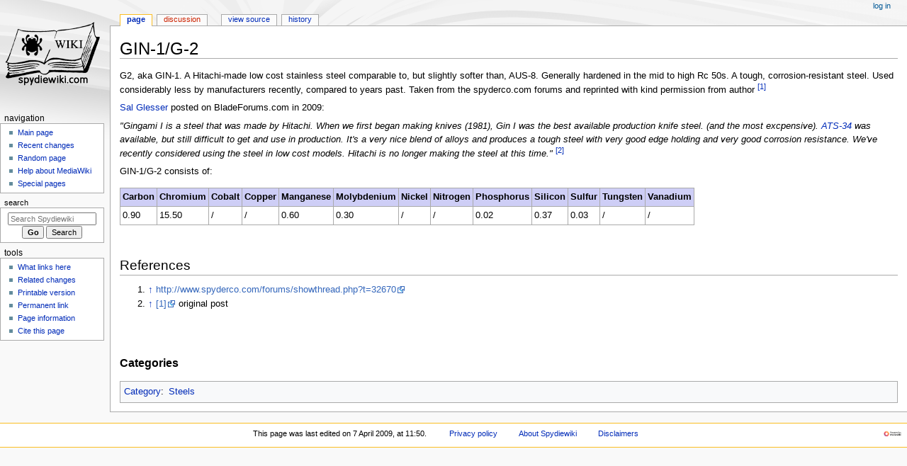

--- FILE ---
content_type: text/html; charset=UTF-8
request_url: https://www.spydiewiki.com/index.php/GIN-1/G-2
body_size: 5330
content:
<!DOCTYPE html>
<html class="client-nojs" lang="en" dir="ltr">
<head>
<meta charset="UTF-8">
<title>GIN-1/G-2 - Spydiewiki</title>
<script>document.documentElement.className="client-js";RLCONF={"wgBreakFrames":false,"wgSeparatorTransformTable":["",""],"wgDigitTransformTable":["",""],"wgDefaultDateFormat":"dmy","wgMonthNames":["","January","February","March","April","May","June","July","August","September","October","November","December"],"wgRequestId":"3c5442e57946af660218efc1","wgCanonicalNamespace":"","wgCanonicalSpecialPageName":false,"wgNamespaceNumber":0,"wgPageName":"GIN-1/G-2","wgTitle":"GIN-1/G-2","wgCurRevisionId":3915,"wgRevisionId":3915,"wgArticleId":143,"wgIsArticle":true,"wgIsRedirect":false,"wgAction":"view","wgUserName":null,"wgUserGroups":["*"],"wgCategories":["Steels"],"wgPageViewLanguage":"en","wgPageContentLanguage":"en","wgPageContentModel":"wikitext","wgRelevantPageName":"GIN-1/G-2","wgRelevantArticleId":143,"wgIsProbablyEditable":false,"wgRelevantPageIsProbablyEditable":false,"wgRestrictionEdit":[],"wgRestrictionMove":[]};RLSTATE={"site.styles":"ready","user.styles":"ready","user":"ready","user.options":"loading","ext.cite.styles":"ready","skins.monobook.styles":"ready"};
RLPAGEMODULES=["ext.cite.ux-enhancements","site","mediawiki.page.ready","skins.monobook.scripts"];</script>
<script>(RLQ=window.RLQ||[]).push(function(){mw.loader.impl(function(){return["user.options@12s5i",function($,jQuery,require,module){mw.user.tokens.set({"patrolToken":"+\\","watchToken":"+\\","csrfToken":"+\\"});
}];});});</script>
<link rel="stylesheet" href="/load.php?lang=en&amp;modules=ext.cite.styles%7Cskins.monobook.styles&amp;only=styles&amp;skin=monobook">
<script async="" src="/load.php?lang=en&amp;modules=startup&amp;only=scripts&amp;raw=1&amp;skin=monobook"></script>
<meta name="generator" content="MediaWiki 1.45.1">
<meta name="robots" content="max-image-preview:standard">
<meta name="format-detection" content="telephone=no">
<meta name="viewport" content="width=device-width, initial-scale=1.0, user-scalable=yes, minimum-scale=0.25, maximum-scale=5.0">
<link rel="search" type="application/opensearchdescription+xml" href="/rest.php/v1/search" title="Spydiewiki (en)">
<link rel="EditURI" type="application/rsd+xml" href="http://www.spydiewiki.com/api.php?action=rsd">
<link rel="alternate" type="application/atom+xml" title="Spydiewiki Atom feed" href="/index.php?title=Special:RecentChanges&amp;feed=atom">
</head>
<body class="mediawiki ltr sitedir-ltr mw-hide-empty-elt ns-0 ns-subject page-GIN-1_G-2 rootpage-GIN-1_G-2 skin-monobook action-view skin--responsive"><div id="globalWrapper">
	<div id="column-content">
		<div id="content" class="mw-body" role="main">
			<a id="top"></a>
			<div id="siteNotice"></div>
			<div class="mw-indicators">
			</div>
			<h1 id="firstHeading" class="firstHeading mw-first-heading"><span class="mw-page-title-main">GIN-1/G-2</span></h1>
			<div id="bodyContent" class="monobook-body">
				<div id="siteSub">From Spydiewiki</div>
				<div id="contentSub" ><div id="mw-content-subtitle"></div></div>
				
				<div id="jump-to-nav"></div><a href="#column-one" class="mw-jump-link">Jump to navigation</a><a href="#searchInput" class="mw-jump-link">Jump to search</a>
				<!-- start content -->
				<div id="mw-content-text" class="mw-body-content"><div class="mw-content-ltr mw-parser-output" lang="en" dir="ltr"><p>G2, aka GIN-1. A Hitachi-made low cost stainless steel comparable to, but slightly softer than, AUS-8. Generally hardened in the mid to high Rc 50s. A tough, corrosion-resistant steel. Used considerably less by manufacturers recently, compared to years past. Taken from the spyderco.com forums and reprinted with kind permission from author <sup id="cite&#95;ref-1" class="reference"><a href="#cite_note-1"><span class="cite-bracket">&#91;</span>1<span class="cite-bracket">&#93;</span></a></sup>
</p><p><a href="/index.php?title=Sal_Glesser" title="Sal Glesser">Sal Glesser</a> posted on BladeForums.com in 2009:
</p><p><i>"Gingami I is a steel that was made by Hitachi. When we first began making knives (1981), Gin I was the best available production knife steel. (and the most excpensive). <a href="/index.php?title=ATS-34" title="ATS-34">ATS-34</a> was available, but still difficult to get and use in production. It's a very nice blend of alloys and produces a tough steel with very good edge holding and very good corrosion resistance. We've recently considered using the steel in low cost models. Hitachi is no longer making the steel at this time."</i> <sup id="cite&#95;ref-2" class="reference"><a href="#cite_note-2"><span class="cite-bracket">&#91;</span>2<span class="cite-bracket">&#93;</span></a></sup>
</p><p>GIN-1/G-2 consists of:
</p>
<table border="2" cellspacing="4" cellpadding="3" rules="all" style="margin:1em 1em 1em 0; border:solid 1px #AAAAAA; border-collapse:collapse;empty-cells:show;">



<tbody><tr>
<td style="background-color:#CECEF6;" align="center"><b>Carbon</b>
</td>
<td style="background-color:#CECEF6;" align="center"><b>Chromium</b>
</td>
<td style="background-color:#CECEF6;" align="center"><b>Cobalt</b>
</td>
<td style="background-color:#CECEF6;" align="center"><b>Copper</b>
</td>
<td style="background-color:#CECEF6;" align="center"><b>Manganese</b>
</td>
<td style="background-color:#CECEF6;" align="center"><b>Molybdenium</b>
</td>
<td style="background-color:#CECEF6;" align="center"><b>Nickel</b>
</td>
<td style="background-color:#CECEF6;" align="center"><b>Nitrogen</b>
</td>
<td style="background-color:#CECEF6;" align="center"><b>Phosphorus</b>
</td>
<td style="background-color:#CECEF6;" align="center"><b>Silicon</b>
</td>
<td style="background-color:#CECEF6;" align="center"><b>Sulfur</b>
</td>
<td style="background-color:#CECEF6;" align="center"><b>Tungsten</b>
</td>
<td style="background-color:#CECEF6;" align="center"><b>Vanadium</b>
</td></tr>
<tr>
<td>0.90
</td>
<td>15.50
</td>
<td>/
</td>
<td>/
</td>
<td>0.60
</td>
<td>0.30
</td>
<td>/
</td>
<td>/
</td>
<td>0.02
</td>
<td>0.37
</td>
<td>0.03
</td>
<td>/
</td>
<td>/
</td></tr></tbody></table>
<p><br />
</p>
<div class="mw-heading mw-heading2"><h2 id="References">References</h2></div>
<div class="mw-references-wrap"><ol class="references">
<li id="cite&#95;note-1"><span class="mw-cite-backlink"><a href="#cite_ref-1">↑</a></span> <span class="reference-text"><a rel="nofollow" class="external free" href="http://www.spyderco.com/forums/showthread.php?t=32670">http://www.spyderco.com/forums/showthread.php?t=32670</a></span>
</li>
<li id="cite&#95;note-2"><span class="mw-cite-backlink"><a href="#cite_ref-2">↑</a></span> <span class="reference-text"><a rel="nofollow" class="external autonumber" href="http://www.bladeforums.com/forums/showthread.php?t=620725">[1]</a> original post</span>
</li>
</ol></div>
<p><br />
</p><p><br />
</p>
<div class="mw-heading mw-heading3"><h3 id="Categories">Categories</h3></div>
<!-- 
NewPP limit report
Cached time: 20260121111611
Cache expiry: 86400
Reduced expiry: false
Complications: []
CPU time usage: 0.015 seconds
Real time usage: 0.017 seconds
Preprocessor visited node count: 82/1000000
Revision size: 1619/2097152 bytes
Post‐expand include size: 831/2097152 bytes
Template argument size: 0/2097152 bytes
Highest expansion depth: 3/100
Expensive parser function count: 0/100
Unstrip recursion depth: 0/20
Unstrip post‐expand size: 939/5000000 bytes
-->
<!--
Transclusion expansion time report (%,ms,calls,template)
100.00%    5.963      1 -total
 46.72%    2.786      1 Template:Articletable
 38.32%    2.285     13 Template:Tableheading
-->

<!-- Saved in parser cache with key spydiewiki.1.45-wi_:pcache:143:|#|:idhash:canonical and timestamp 20260121111611 and revision id 3915. Rendering was triggered because: page_view
 -->
</div>
<div class="printfooter" data-nosnippet="">Retrieved from "<a dir="ltr" href="http://www.spydiewiki.com/index.php?title=GIN-1/G-2&amp;oldid=3915">http://www.spydiewiki.com/index.php?title=GIN-1/G-2&amp;oldid=3915</a>"</div></div>
				<div id="catlinks" class="catlinks" data-mw="interface"><div id="mw-normal-catlinks" class="mw-normal-catlinks"><a href="/index.php?title=Special:Categories" title="Special:Categories">Category</a>: <ul><li><a href="/index.php?title=Category:Steels" title="Category:Steels">Steels</a></li></ul></div></div>
				<!-- end content -->
				<div class="visualClear"></div>
			</div>
		</div>
		<div class="visualClear"></div>
	</div>
	<div id="column-one" >
		<h2>Navigation menu</h2>
		<div role="navigation" class="portlet" id="p-cactions" aria-labelledby="p-cactions-label">
			<h3 id="p-cactions-label" >Page actions</h3>
			<div class="pBody">
				<ul >
				<li id="ca-nstab-main" class="selected mw-list-item"><a href="/index.php?title=GIN-1/G-2" title="View the content page [c]" accesskey="c">Page</a></li><li id="ca-talk" class="new mw-list-item"><a href="/index.php?title=Talk:GIN-1/G-2&amp;action=edit&amp;redlink=1" rel="discussion" class="new" title="Discussion about the content page (page does not exist) [t]" accesskey="t">Discussion</a></li><li id="ca-view" class="selected mw-list-item"><a href="/index.php?title=GIN-1/G-2">Read</a></li><li id="ca-viewsource" class="mw-list-item"><a href="/index.php?title=GIN-1/G-2&amp;action=edit" title="This page is protected.&#10;You can view its source [e]" accesskey="e">View source</a></li><li id="ca-history" class="mw-list-item"><a href="/index.php?title=GIN-1/G-2&amp;action=history" title="Past revisions of this page [h]" accesskey="h">History</a></li>
				
				</ul>
			</div>
		</div>
		
<div role="navigation" class="portlet mw-portlet mw-portlet-cactions-mobile"
	id="p-cactions-mobile" aria-labelledby="p-cactions-mobile-label">
	<h3 id="p-cactions-mobile-label" >Page actions</h3>
	<div class="pBody">
		<ul ><li id="main-mobile" class="selected mw-list-item"><a href="/index.php?title=GIN-1/G-2" title="Page">Page</a></li><li id="talk-mobile" class="new mw-list-item"><a href="/index.php?title=Talk:GIN-1/G-2&amp;action=edit&amp;redlink=1" title=" (page does not exist)" class="new">Discussion</a></li><li id="ca-more" class="mw-list-item"><a href="#p-cactions">More</a></li><li id="ca-tools" class="mw-list-item"><a href="#p-tb" title="Tools">Tools</a></li></ul>
		
	</div>
</div>

		<div role="navigation" class="portlet" id="p-personal" aria-labelledby="p-personal-label">
			<h3 id="p-personal-label" >Personal tools</h3>
			<div class="pBody">
				<ul >
				<li id="pt-login" class="mw-list-item"><a href="/index.php?title=Special:UserLogin&amp;returnto=GIN-1%2FG-2" title="You are encouraged to log in; however, it is not mandatory [o]" accesskey="o">Log in</a></li>
				</ul>
			</div>
		</div>
		<div class="portlet" id="p-logo" role="banner">
			<a href="/index.php?title=Main_Page" class="mw-wiki-logo"></a>
		</div>
		<div id="sidebar">
		
<div role="navigation" class="portlet mw-portlet mw-portlet-navigation"
	id="p-navigation" aria-labelledby="p-navigation-label">
	<h3 id="p-navigation-label" >Navigation</h3>
	<div class="pBody">
		<ul ><li id="n-mainpage-description" class="mw-list-item"><a href="/index.php?title=Main_Page" title="Visit the main page [z]" accesskey="z">Main page</a></li><li id="n-recentchanges" class="mw-list-item"><a href="/index.php?title=Special:RecentChanges" title="A list of recent changes in the wiki [r]" accesskey="r">Recent changes</a></li><li id="n-randompage" class="mw-list-item"><a href="/index.php?title=Special:Random" title="Load a random page [x]" accesskey="x">Random page</a></li><li id="n-help-mediawiki" class="mw-list-item"><a href="https://www.mediawiki.org/wiki/Special:MyLanguage/Help:Contents">Help about MediaWiki</a></li><li id="n-specialpages" class="mw-list-item"><a href="/index.php?title=Special:SpecialPages">Special pages</a></li></ul>
		
	</div>
</div>

		<div role="search" class="portlet" id="p-search">
			<h3 id="p-search-label" ><label for="searchInput">Search</label></h3>
			<div class="pBody" id="searchBody">
				<form action="/index.php" id="searchform"><input type="hidden" value="Special:Search" name="title"><input type="search" name="search" placeholder="Search Spydiewiki" aria-label="Search Spydiewiki" autocapitalize="sentences" spellcheck="false" title="Search Spydiewiki [f]" accesskey="f" id="searchInput"><input type="submit" name="go" value="Go" title="Go to a page with this exact name if it exists" class="searchButton" id="searchButton"> <input type="submit" name="fulltext" value="Search" title="Search the pages for this text" class="searchButton mw-fallbackSearchButton" id="mw-searchButton"></form>
			</div>
		</div>
		
<div role="navigation" class="portlet mw-portlet mw-portlet-tb"
	id="p-tb" aria-labelledby="p-tb-label">
	<h3 id="p-tb-label" >Tools</h3>
	<div class="pBody">
		<ul ><li id="t-whatlinkshere" class="mw-list-item"><a href="/index.php?title=Special:WhatLinksHere/GIN-1/G-2" title="A list of all wiki pages that link here [j]" accesskey="j">What links here</a></li><li id="t-recentchangeslinked" class="mw-list-item"><a href="/index.php?title=Special:RecentChangesLinked/GIN-1/G-2" rel="nofollow" title="Recent changes in pages linked from this page [k]" accesskey="k">Related changes</a></li><li id="t-print" class="mw-list-item"><a href="javascript:print();" rel="alternate" title="Printable version of this page [p]" accesskey="p">Printable version</a></li><li id="t-permalink" class="mw-list-item"><a href="/index.php?title=GIN-1/G-2&amp;oldid=3915" title="Permanent link to this revision of this page">Permanent link</a></li><li id="t-info" class="mw-list-item"><a href="/index.php?title=GIN-1/G-2&amp;action=info" title="More information about this page">Page information</a></li><li id="t-cite" class="mw-list-item"><a href="/index.php?title=Special:CiteThisPage&amp;page=GIN-1%2FG-2&amp;id=3915&amp;wpFormIdentifier=titleform" title="Information on how to cite this page">Cite this page</a></li></ul>
		
	</div>
</div>

		
		</div>
		<a href="#sidebar" title="Jump to navigation"
			class="menu-toggle" id="sidebar-toggle"></a>
		<a href="#p-personal" title="user tools"
			class="menu-toggle" id="p-personal-toggle"></a>
		<a href="#globalWrapper" title="back to top"
			class="menu-toggle" id="globalWrapper-toggle"></a>
	</div>
	<!-- end of the left (by default at least) column -->
	<div class="visualClear"></div>
	<div id="footer" class="mw-footer" role="contentinfo"
		>
		<div id="f-poweredbyico" class="footer-icons">
			<a href="https://www.mediawiki.org/" class="cdx-button cdx-button--fake-button cdx-button--size-large cdx-button--fake-button--enabled"><picture><source media="(min-width: 500px)" srcset="/resources/assets/poweredby_mediawiki.svg" width="88" height="31"><img src="/resources/assets/mediawiki_compact.svg" alt="Powered by MediaWiki" lang="en" width="25" height="25" loading="lazy"></picture></a>
		</div>
		<ul id="f-list">
			<li id="lastmod"> This page was last edited on 7 April 2009, at 11:50.</li>
			<li id="privacy"><a href="/index.php?title=Spydiewiki:Privacy_policy">Privacy policy</a></li><li id="about"><a href="/index.php?title=Spydiewiki:About">About Spydiewiki</a></li><li id="disclaimers"><a href="/index.php?title=Spydiewiki:General_disclaimer">Disclaimers</a></li>
		</ul>
	</div>
</div>
<script>(RLQ=window.RLQ||[]).push(function(){mw.config.set({"wgBackendResponseTime":128,"wgPageParseReport":{"limitreport":{"cputime":"0.015","walltime":"0.017","ppvisitednodes":{"value":82,"limit":1000000},"revisionsize":{"value":1619,"limit":2097152},"postexpandincludesize":{"value":831,"limit":2097152},"templateargumentsize":{"value":0,"limit":2097152},"expansiondepth":{"value":3,"limit":100},"expensivefunctioncount":{"value":0,"limit":100},"unstrip-depth":{"value":0,"limit":20},"unstrip-size":{"value":939,"limit":5000000},"timingprofile":["100.00%    5.963      1 -total"," 46.72%    2.786      1 Template:Articletable"," 38.32%    2.285     13 Template:Tableheading"]},"cachereport":{"timestamp":"20260121111611","ttl":86400,"transientcontent":false}}});});</script>
</body>
</html>